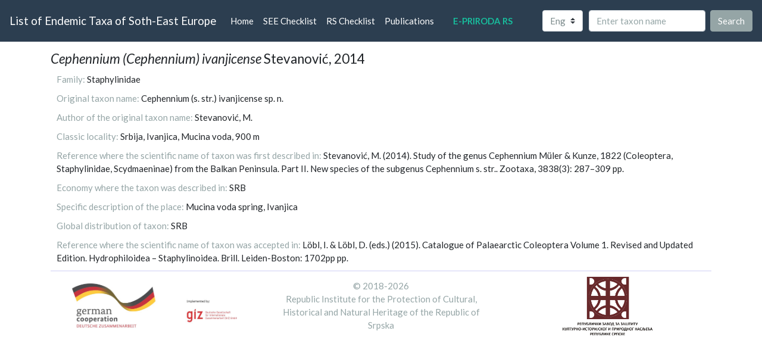

--- FILE ---
content_type: text/html; charset=utf-8
request_url: http://e-priroda.rs.ba/en/endemics/details/14389/
body_size: 2457
content:
<!DOCTYPE html>
<html lang="en" dir="ltr">
<head>

<link rel="stylesheet" type="text/css" href="/static/endemics/bootstrap/css/endemics.css">


    <meta charset="utf-8">
    <title>List of Endemic Taxa of SEE</title>
    <meta name="viewport" content="width=device-width, initial-scale=1">
    <meta http-equiv="X-UA-Compatible" content="IE=edge" />

</head>
<body class style>

<nav class="navbar navbar-expand-lg fixed-top navbar-dark bg-primary">
  <a class="navbar-brand" href="/endemics/">List of Endemic Taxa of Soth-East Europe</a>
  <button class="navbar-toggler" type="button" data-toggle="collapse" data-target="#navbarColor01" aria-controls="navbarColor01" aria-expanded="false" aria-label="Toggle navigation" style="">
    <span class="navbar-toggler-icon"></span>
  </button>

  <div class="collapse navbar-collapse" id="navbarColor01">
    <ul class="navbar-nav mr-auto">
      <li class="nav-item">
        <a class="nav-link" href="/endemics/">Home <span class="sr-only">(current)</span></a>
      </li>
      <li class="nav-item">
        <a class="nav-link" href="/endemics/checklist/">SEE Checklist</a>
      </li>
      <li class="nav-item">
        <a class="nav-link" href="/endemics/checklist_rs/">RS Checklist</a>
      </li>
      <li class="nav-item">
        <a class="nav-link" href="/endemics/publications/">Publications</a>
      </li>
      <li class="nav-item">
        <a class="nav-link" href=""></a>
      </li>
      <li class="nav-item active">
        <a class="nav-link" href="/"><strong>E-PRIRODA RS</strong></a>
      </li>
    </ul>

    <ul class="nav navbar-nav navbar-right" style="margin-right:10px;">
      <li class="dropdown" id="language-switcher">
    <form action="/i18n/setlang/" method="post">
      <input type="hidden" name="csrfmiddlewaretoken" value="T3cipdhO1jRgWWuLgwwqsn13cls2kDrIvSsFLqrnozHw7SMImZQwMe9ANMZ3CSbO">
    <input name="next" type="hidden" value="" />
    <select class="custom-select" name="language" style="width: auto; " onchange="this.form.submit()">
        
        
        
        
            <option
              value="sr-latn"
              >
                <span style="display:inline-block; padding-left: 10px;">
                    Srp
            </option>
        
            <option
              value="en"
               selected="selected">
                <span style="display:inline-block; padding-left: 10px;">
                    Eng
            </option>
        
    </select>
    </form>
  </li>
  </ul>

    <form class="form-inline my-2 my-lg-0" action="/endemics/search/" method="get">

      <input class="form-control mr-sm-2" type="text" name="q" placeholder="Enter taxon name">
      <button class="btn btn-secondary my-2 my-sm-0" type="submit">Search</button>
    </form>
  </div>
</nav>
<div>



<div class='container'>
  <div class="row">
    <div class="col-sm-12">
      <h4><em>Cephennium (Cephennium) ivanjicense</em> Stevanović, 2014</h4>
      <p><span class="text-muted">Family:</span> Staphylinidae</p>
      <p><span class="text-muted">Original taxon name:</span> Cephennium (s. str.) ivanjicense sp. n.</p>
      <p><span class="text-muted">Author of the original taxon name:</span> Stevanović, M.</p>
      <p><span class="text-muted">Classic locality:</span> Srbija, Ivanjica, Mucina voda, 900 m</p>
      <p><span class="text-muted">Reference where the scientific name of taxon was first described in:</span> Stevanović, M. (2014). Study of the genus Cephennium Müler &amp; Kunze, 1822 (Coleoptera, Staphylinidae, Scydmaeninae) from the Balkan Peninsula. Part II. New species of the subgenus Cephennium s. str.. Zootaxa, 3838(3): 287–309 pp.</p>
      <p><span class="text-muted">Economy where the taxon was described in:</span> SRB </p>
      <p><span class="text-muted">Specific description of the place:</span> Mucina voda spring, Ivanjica </p>
      <p><span class="text-muted">Global distribution of taxon:</span> SRB</p>
      <p><span class="text-muted">Reference where the scientific name of taxon was accepted in:</span> Löbl, I. &amp; Löbl, D. (eds.) (2015). Catalogue of Palaearctic Coleoptera Volume 1. Revised and Updated Edition. Hydrophiloidea – Staphylinoidea. Brill. Leiden-Boston: 1702pp pp.</p>
    </div>
  </div>
</div>



</div>

<div class='container'>
<footer class="footer">
  <hr style="border-top: 2px solid; margin-top: 0px;">
  <div class="row" style="margin-top:-15px;">
    <div class="col-sm-4" style="display:flex; flex-wrap: nowrap; align-items:center; justify-content:center;">
      <img src="/static/portal/img/BMZ_GIZ_logo.jpg" alt="znak zp" style="max-height: 6rem; margin: auto;">
    </div>
    <div class="col-sm-4 text-muted" style="display:flex; flex-wrap: nowrap; align-items:center; justify-content:center;">
      <p style="max-width: 100%; margin-left:auto; margin-right:auto; text-align:center;">
        &copy; 2018-2026<br>Republic Institute for the Protection of Cultural,<br> Historical and Natural Heritage of the Republic of Srpska
      </p>
    </div>

    <div class="col-sm-4" style="display:flex; flex-wrap: nowrap; align-items:center; justify-content:center;">
      <img src="/static/portal/img/logo_zavod_b.png" alt="Logo Zavoda" style="max-height: 7rem; margin: auto;">
    </div>
  </div>
</footer>
</div>

<script src="https://code.jquery.com/jquery-3.2.1.slim.min.js" integrity="sha384-KJ3o2DKtIkvYIK3UENzmM7KCkRr/rE9/Qpg6aAZGJwFDMVNA/GpGFF93hXpG5KkN" crossorigin="anonymous"></script>
<script src="https://cdnjs.cloudflare.com/ajax/libs/popper.js/1.12.9/umd/popper.min.js" integrity="sha384-ApNbgh9B+Y1QKtv3Rn7W3mgPxhU9K/ScQsAP7hUibX39j7fakFPskvXusvfa0b4Q" crossorigin="anonymous"></script>
<script src="https://maxcdn.bootstrapcdn.com/bootstrap/4.0.0/js/bootstrap.min.js" integrity="sha384-JZR6Spejh4U02d8jOt6vLEHfe/JQGiRRSQQxSfFWpi1MquVdAyjUar5+76PVCmYl" crossorigin="anonymous"></script>
</body>
</html>
